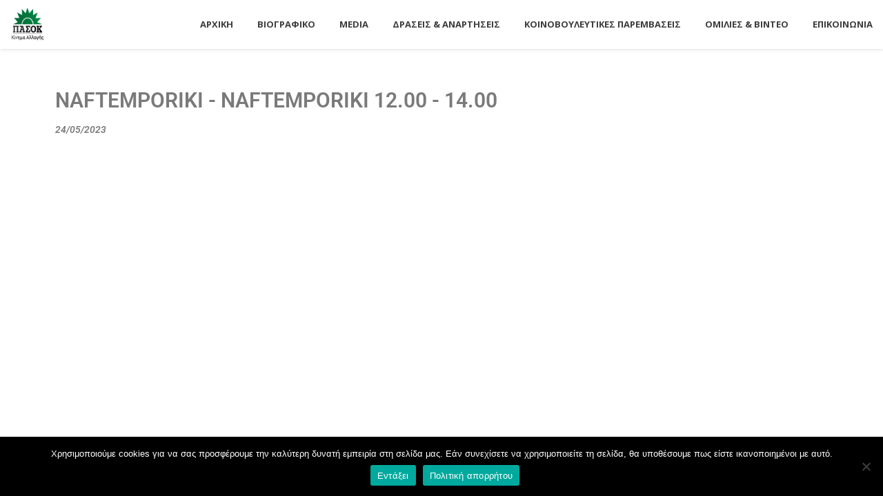

--- FILE ---
content_type: text/html; charset=UTF-8
request_url: https://www.manolischristodoulakis.gr/24/05/2023/naftemporiki-naftemporiki-12-14/
body_size: 15997
content:
<!DOCTYPE html>
<html lang="el" class="no-js">
<head>
	<meta charset="UTF-8">
	<meta name="viewport" content="width=device-width">
	<link rel="profile" href="http://gmpg.org/xfn/11">
	<link rel="pingback" href="https://www.manolischristodoulakis.gr/xmlrpc.php">
<style id="kirki-css-vars">:root{}</style><meta name='robots' content='index, follow, max-image-preview:large, max-snippet:-1, max-video-preview:-1' />
	<style>img:is([sizes="auto" i], [sizes^="auto," i]) { contain-intrinsic-size: 3000px 1500px }</style>
	
	<!-- This site is optimized with the Yoast SEO plugin v26.1 - https://yoast.com/wordpress/plugins/seo/ -->
	<title>NAFTEMPORIKI - NAFTEMPORIKI 12.00 - 14.00 - Μανώλης Χριστοδουλάκης</title>
	<link rel="canonical" href="https://www.manolischristodoulakis.gr/24/05/2023/naftemporiki-naftemporiki-12-14/" />
	<meta property="og:locale" content="el_GR" />
	<meta property="og:type" content="article" />
	<meta property="og:title" content="NAFTEMPORIKI - NAFTEMPORIKI 12.00 - 14.00 - Μανώλης Χριστοδουλάκης" />
	<meta property="og:description" content="NAFTEMPORIKI &#8211; NAFTEMPORIKI 12.00 &#8211; 14.00 24/05/2023" />
	<meta property="og:url" content="https://www.manolischristodoulakis.gr/24/05/2023/naftemporiki-naftemporiki-12-14/" />
	<meta property="og:site_name" content="Μανώλης Χριστοδουλάκης" />
	<meta property="article:publisher" content="https://www.facebook.com/ChristodoulakisM/" />
	<meta property="article:published_time" content="2023-05-24T12:03:25+00:00" />
	<meta property="article:modified_time" content="2023-05-24T12:04:27+00:00" />
	<meta property="og:image" content="https://www.manolischristodoulakis.gr/wp-content/uploads/2020/04/MG_8208-1.jpg" />
	<meta property="og:image:width" content="1400" />
	<meta property="og:image:height" content="933" />
	<meta property="og:image:type" content="image/jpeg" />
	<meta name="author" content="root" />
	<meta name="twitter:card" content="summary_large_image" />
	<meta name="twitter:label1" content="Συντάχθηκε από" />
	<meta name="twitter:data1" content="root" />
	<meta name="twitter:label2" content="Εκτιμώμενος χρόνος ανάγνωσης" />
	<meta name="twitter:data2" content="1 λεπτό" />
	<script type="application/ld+json" class="yoast-schema-graph">{"@context":"https://schema.org","@graph":[{"@type":"Article","@id":"https://www.manolischristodoulakis.gr/24/05/2023/naftemporiki-naftemporiki-12-14/#article","isPartOf":{"@id":"https://www.manolischristodoulakis.gr/24/05/2023/naftemporiki-naftemporiki-12-14/"},"author":{"name":"root","@id":"https://www.manolischristodoulakis.gr/#/schema/person/87b19ca5060e6ef3c4a93eded416acd0"},"headline":"NAFTEMPORIKI &#8211; NAFTEMPORIKI 12.00 &#8211; 14.00","datePublished":"2023-05-24T12:03:25+00:00","dateModified":"2023-05-24T12:04:27+00:00","mainEntityOfPage":{"@id":"https://www.manolischristodoulakis.gr/24/05/2023/naftemporiki-naftemporiki-12-14/"},"wordCount":14,"publisher":{"@id":"https://www.manolischristodoulakis.gr/#organization"},"articleSection":["Τηλεόραση"],"inLanguage":"el"},{"@type":"WebPage","@id":"https://www.manolischristodoulakis.gr/24/05/2023/naftemporiki-naftemporiki-12-14/","url":"https://www.manolischristodoulakis.gr/24/05/2023/naftemporiki-naftemporiki-12-14/","name":"NAFTEMPORIKI - NAFTEMPORIKI 12.00 - 14.00 - Μανώλης Χριστοδουλάκης","isPartOf":{"@id":"https://www.manolischristodoulakis.gr/#website"},"datePublished":"2023-05-24T12:03:25+00:00","dateModified":"2023-05-24T12:04:27+00:00","breadcrumb":{"@id":"https://www.manolischristodoulakis.gr/24/05/2023/naftemporiki-naftemporiki-12-14/#breadcrumb"},"inLanguage":"el","potentialAction":[{"@type":"ReadAction","target":["https://www.manolischristodoulakis.gr/24/05/2023/naftemporiki-naftemporiki-12-14/"]}]},{"@type":"BreadcrumbList","@id":"https://www.manolischristodoulakis.gr/24/05/2023/naftemporiki-naftemporiki-12-14/#breadcrumb","itemListElement":[{"@type":"ListItem","position":1,"name":"Home","item":"https://www.manolischristodoulakis.gr/"},{"@type":"ListItem","position":2,"name":"Δείγμα σελίδας","item":"https://www.manolischristodoulakis.gr/sample-page/"},{"@type":"ListItem","position":3,"name":"NAFTEMPORIKI &#8211; NAFTEMPORIKI 12.00 &#8211; 14.00"}]},{"@type":"WebSite","@id":"https://www.manolischristodoulakis.gr/#website","url":"https://www.manolischristodoulakis.gr/","name":"Μανώλης Χριστοδουλάκης","description":"Υποψήφιος Βουλευτής Ανατολικής Αττικής","publisher":{"@id":"https://www.manolischristodoulakis.gr/#organization"},"potentialAction":[{"@type":"SearchAction","target":{"@type":"EntryPoint","urlTemplate":"https://www.manolischristodoulakis.gr/?s={search_term_string}"},"query-input":{"@type":"PropertyValueSpecification","valueRequired":true,"valueName":"search_term_string"}}],"inLanguage":"el"},{"@type":"Organization","@id":"https://www.manolischristodoulakis.gr/#organization","name":"Μανώλης Χριστοδουλάκης","url":"https://www.manolischristodoulakis.gr/","logo":{"@type":"ImageObject","inLanguage":"el","@id":"https://www.manolischristodoulakis.gr/#/schema/logo/image/","url":"https://www.manolischristodoulakis.gr/wp-content/uploads/2020/04/kinimaallagis-logo-1_compress.svg","contentUrl":"https://www.manolischristodoulakis.gr/wp-content/uploads/2020/04/kinimaallagis-logo-1_compress.svg","width":1,"height":1,"caption":"Μανώλης Χριστοδουλάκης"},"image":{"@id":"https://www.manolischristodoulakis.gr/#/schema/logo/image/"},"sameAs":["https://www.facebook.com/ChristodoulakisM/"]},{"@type":"Person","@id":"https://www.manolischristodoulakis.gr/#/schema/person/87b19ca5060e6ef3c4a93eded416acd0","name":"root","image":{"@type":"ImageObject","inLanguage":"el","@id":"https://www.manolischristodoulakis.gr/#/schema/person/image/","url":"https://secure.gravatar.com/avatar/f2af476532c97ece945b80eabb294ce011463d40068b19378030ed1637ee1090?s=96&d=mm&r=g","contentUrl":"https://secure.gravatar.com/avatar/f2af476532c97ece945b80eabb294ce011463d40068b19378030ed1637ee1090?s=96&d=mm&r=g","caption":"root"},"url":"https://www.manolischristodoulakis.gr/author/root/"}]}</script>
	<!-- / Yoast SEO plugin. -->


<link rel='dns-prefetch' href='//www.googletagmanager.com' />
<link rel='dns-prefetch' href='//fonts.googleapis.com' />
<link rel="alternate" type="application/rss+xml" title="Ροή RSS &raquo; Μανώλης Χριστοδουλάκης" href="https://www.manolischristodoulakis.gr/feed/" />
<link rel="alternate" type="application/rss+xml" title="Ροή Σχολίων &raquo; Μανώλης Χριστοδουλάκης" href="https://www.manolischristodoulakis.gr/comments/feed/" />
<script type="text/javascript">
/* <![CDATA[ */
window._wpemojiSettings = {"baseUrl":"https:\/\/s.w.org\/images\/core\/emoji\/16.0.1\/72x72\/","ext":".png","svgUrl":"https:\/\/s.w.org\/images\/core\/emoji\/16.0.1\/svg\/","svgExt":".svg","source":{"concatemoji":"https:\/\/www.manolischristodoulakis.gr\/wp-includes\/js\/wp-emoji-release.min.js?ver=6.8.3"}};
/*! This file is auto-generated */
!function(s,n){var o,i,e;function c(e){try{var t={supportTests:e,timestamp:(new Date).valueOf()};sessionStorage.setItem(o,JSON.stringify(t))}catch(e){}}function p(e,t,n){e.clearRect(0,0,e.canvas.width,e.canvas.height),e.fillText(t,0,0);var t=new Uint32Array(e.getImageData(0,0,e.canvas.width,e.canvas.height).data),a=(e.clearRect(0,0,e.canvas.width,e.canvas.height),e.fillText(n,0,0),new Uint32Array(e.getImageData(0,0,e.canvas.width,e.canvas.height).data));return t.every(function(e,t){return e===a[t]})}function u(e,t){e.clearRect(0,0,e.canvas.width,e.canvas.height),e.fillText(t,0,0);for(var n=e.getImageData(16,16,1,1),a=0;a<n.data.length;a++)if(0!==n.data[a])return!1;return!0}function f(e,t,n,a){switch(t){case"flag":return n(e,"\ud83c\udff3\ufe0f\u200d\u26a7\ufe0f","\ud83c\udff3\ufe0f\u200b\u26a7\ufe0f")?!1:!n(e,"\ud83c\udde8\ud83c\uddf6","\ud83c\udde8\u200b\ud83c\uddf6")&&!n(e,"\ud83c\udff4\udb40\udc67\udb40\udc62\udb40\udc65\udb40\udc6e\udb40\udc67\udb40\udc7f","\ud83c\udff4\u200b\udb40\udc67\u200b\udb40\udc62\u200b\udb40\udc65\u200b\udb40\udc6e\u200b\udb40\udc67\u200b\udb40\udc7f");case"emoji":return!a(e,"\ud83e\udedf")}return!1}function g(e,t,n,a){var r="undefined"!=typeof WorkerGlobalScope&&self instanceof WorkerGlobalScope?new OffscreenCanvas(300,150):s.createElement("canvas"),o=r.getContext("2d",{willReadFrequently:!0}),i=(o.textBaseline="top",o.font="600 32px Arial",{});return e.forEach(function(e){i[e]=t(o,e,n,a)}),i}function t(e){var t=s.createElement("script");t.src=e,t.defer=!0,s.head.appendChild(t)}"undefined"!=typeof Promise&&(o="wpEmojiSettingsSupports",i=["flag","emoji"],n.supports={everything:!0,everythingExceptFlag:!0},e=new Promise(function(e){s.addEventListener("DOMContentLoaded",e,{once:!0})}),new Promise(function(t){var n=function(){try{var e=JSON.parse(sessionStorage.getItem(o));if("object"==typeof e&&"number"==typeof e.timestamp&&(new Date).valueOf()<e.timestamp+604800&&"object"==typeof e.supportTests)return e.supportTests}catch(e){}return null}();if(!n){if("undefined"!=typeof Worker&&"undefined"!=typeof OffscreenCanvas&&"undefined"!=typeof URL&&URL.createObjectURL&&"undefined"!=typeof Blob)try{var e="postMessage("+g.toString()+"("+[JSON.stringify(i),f.toString(),p.toString(),u.toString()].join(",")+"));",a=new Blob([e],{type:"text/javascript"}),r=new Worker(URL.createObjectURL(a),{name:"wpTestEmojiSupports"});return void(r.onmessage=function(e){c(n=e.data),r.terminate(),t(n)})}catch(e){}c(n=g(i,f,p,u))}t(n)}).then(function(e){for(var t in e)n.supports[t]=e[t],n.supports.everything=n.supports.everything&&n.supports[t],"flag"!==t&&(n.supports.everythingExceptFlag=n.supports.everythingExceptFlag&&n.supports[t]);n.supports.everythingExceptFlag=n.supports.everythingExceptFlag&&!n.supports.flag,n.DOMReady=!1,n.readyCallback=function(){n.DOMReady=!0}}).then(function(){return e}).then(function(){var e;n.supports.everything||(n.readyCallback(),(e=n.source||{}).concatemoji?t(e.concatemoji):e.wpemoji&&e.twemoji&&(t(e.twemoji),t(e.wpemoji)))}))}((window,document),window._wpemojiSettings);
/* ]]> */
</script>
<style id='wp-emoji-styles-inline-css' type='text/css'>

	img.wp-smiley, img.emoji {
		display: inline !important;
		border: none !important;
		box-shadow: none !important;
		height: 1em !important;
		width: 1em !important;
		margin: 0 0.07em !important;
		vertical-align: -0.1em !important;
		background: none !important;
		padding: 0 !important;
	}
</style>
<style id='classic-theme-styles-inline-css' type='text/css'>
/*! This file is auto-generated */
.wp-block-button__link{color:#fff;background-color:#32373c;border-radius:9999px;box-shadow:none;text-decoration:none;padding:calc(.667em + 2px) calc(1.333em + 2px);font-size:1.125em}.wp-block-file__button{background:#32373c;color:#fff;text-decoration:none}
</style>
<style id='global-styles-inline-css' type='text/css'>
:root{--wp--preset--aspect-ratio--square: 1;--wp--preset--aspect-ratio--4-3: 4/3;--wp--preset--aspect-ratio--3-4: 3/4;--wp--preset--aspect-ratio--3-2: 3/2;--wp--preset--aspect-ratio--2-3: 2/3;--wp--preset--aspect-ratio--16-9: 16/9;--wp--preset--aspect-ratio--9-16: 9/16;--wp--preset--color--black: #000000;--wp--preset--color--cyan-bluish-gray: #abb8c3;--wp--preset--color--white: #ffffff;--wp--preset--color--pale-pink: #f78da7;--wp--preset--color--vivid-red: #cf2e2e;--wp--preset--color--luminous-vivid-orange: #ff6900;--wp--preset--color--luminous-vivid-amber: #fcb900;--wp--preset--color--light-green-cyan: #7bdcb5;--wp--preset--color--vivid-green-cyan: #00d084;--wp--preset--color--pale-cyan-blue: #8ed1fc;--wp--preset--color--vivid-cyan-blue: #0693e3;--wp--preset--color--vivid-purple: #9b51e0;--wp--preset--gradient--vivid-cyan-blue-to-vivid-purple: linear-gradient(135deg,rgba(6,147,227,1) 0%,rgb(155,81,224) 100%);--wp--preset--gradient--light-green-cyan-to-vivid-green-cyan: linear-gradient(135deg,rgb(122,220,180) 0%,rgb(0,208,130) 100%);--wp--preset--gradient--luminous-vivid-amber-to-luminous-vivid-orange: linear-gradient(135deg,rgba(252,185,0,1) 0%,rgba(255,105,0,1) 100%);--wp--preset--gradient--luminous-vivid-orange-to-vivid-red: linear-gradient(135deg,rgba(255,105,0,1) 0%,rgb(207,46,46) 100%);--wp--preset--gradient--very-light-gray-to-cyan-bluish-gray: linear-gradient(135deg,rgb(238,238,238) 0%,rgb(169,184,195) 100%);--wp--preset--gradient--cool-to-warm-spectrum: linear-gradient(135deg,rgb(74,234,220) 0%,rgb(151,120,209) 20%,rgb(207,42,186) 40%,rgb(238,44,130) 60%,rgb(251,105,98) 80%,rgb(254,248,76) 100%);--wp--preset--gradient--blush-light-purple: linear-gradient(135deg,rgb(255,206,236) 0%,rgb(152,150,240) 100%);--wp--preset--gradient--blush-bordeaux: linear-gradient(135deg,rgb(254,205,165) 0%,rgb(254,45,45) 50%,rgb(107,0,62) 100%);--wp--preset--gradient--luminous-dusk: linear-gradient(135deg,rgb(255,203,112) 0%,rgb(199,81,192) 50%,rgb(65,88,208) 100%);--wp--preset--gradient--pale-ocean: linear-gradient(135deg,rgb(255,245,203) 0%,rgb(182,227,212) 50%,rgb(51,167,181) 100%);--wp--preset--gradient--electric-grass: linear-gradient(135deg,rgb(202,248,128) 0%,rgb(113,206,126) 100%);--wp--preset--gradient--midnight: linear-gradient(135deg,rgb(2,3,129) 0%,rgb(40,116,252) 100%);--wp--preset--font-size--small: 13px;--wp--preset--font-size--medium: 20px;--wp--preset--font-size--large: 36px;--wp--preset--font-size--x-large: 42px;--wp--preset--spacing--20: 0.44rem;--wp--preset--spacing--30: 0.67rem;--wp--preset--spacing--40: 1rem;--wp--preset--spacing--50: 1.5rem;--wp--preset--spacing--60: 2.25rem;--wp--preset--spacing--70: 3.38rem;--wp--preset--spacing--80: 5.06rem;--wp--preset--shadow--natural: 6px 6px 9px rgba(0, 0, 0, 0.2);--wp--preset--shadow--deep: 12px 12px 50px rgba(0, 0, 0, 0.4);--wp--preset--shadow--sharp: 6px 6px 0px rgba(0, 0, 0, 0.2);--wp--preset--shadow--outlined: 6px 6px 0px -3px rgba(255, 255, 255, 1), 6px 6px rgba(0, 0, 0, 1);--wp--preset--shadow--crisp: 6px 6px 0px rgba(0, 0, 0, 1);}:where(.is-layout-flex){gap: 0.5em;}:where(.is-layout-grid){gap: 0.5em;}body .is-layout-flex{display: flex;}.is-layout-flex{flex-wrap: wrap;align-items: center;}.is-layout-flex > :is(*, div){margin: 0;}body .is-layout-grid{display: grid;}.is-layout-grid > :is(*, div){margin: 0;}:where(.wp-block-columns.is-layout-flex){gap: 2em;}:where(.wp-block-columns.is-layout-grid){gap: 2em;}:where(.wp-block-post-template.is-layout-flex){gap: 1.25em;}:where(.wp-block-post-template.is-layout-grid){gap: 1.25em;}.has-black-color{color: var(--wp--preset--color--black) !important;}.has-cyan-bluish-gray-color{color: var(--wp--preset--color--cyan-bluish-gray) !important;}.has-white-color{color: var(--wp--preset--color--white) !important;}.has-pale-pink-color{color: var(--wp--preset--color--pale-pink) !important;}.has-vivid-red-color{color: var(--wp--preset--color--vivid-red) !important;}.has-luminous-vivid-orange-color{color: var(--wp--preset--color--luminous-vivid-orange) !important;}.has-luminous-vivid-amber-color{color: var(--wp--preset--color--luminous-vivid-amber) !important;}.has-light-green-cyan-color{color: var(--wp--preset--color--light-green-cyan) !important;}.has-vivid-green-cyan-color{color: var(--wp--preset--color--vivid-green-cyan) !important;}.has-pale-cyan-blue-color{color: var(--wp--preset--color--pale-cyan-blue) !important;}.has-vivid-cyan-blue-color{color: var(--wp--preset--color--vivid-cyan-blue) !important;}.has-vivid-purple-color{color: var(--wp--preset--color--vivid-purple) !important;}.has-black-background-color{background-color: var(--wp--preset--color--black) !important;}.has-cyan-bluish-gray-background-color{background-color: var(--wp--preset--color--cyan-bluish-gray) !important;}.has-white-background-color{background-color: var(--wp--preset--color--white) !important;}.has-pale-pink-background-color{background-color: var(--wp--preset--color--pale-pink) !important;}.has-vivid-red-background-color{background-color: var(--wp--preset--color--vivid-red) !important;}.has-luminous-vivid-orange-background-color{background-color: var(--wp--preset--color--luminous-vivid-orange) !important;}.has-luminous-vivid-amber-background-color{background-color: var(--wp--preset--color--luminous-vivid-amber) !important;}.has-light-green-cyan-background-color{background-color: var(--wp--preset--color--light-green-cyan) !important;}.has-vivid-green-cyan-background-color{background-color: var(--wp--preset--color--vivid-green-cyan) !important;}.has-pale-cyan-blue-background-color{background-color: var(--wp--preset--color--pale-cyan-blue) !important;}.has-vivid-cyan-blue-background-color{background-color: var(--wp--preset--color--vivid-cyan-blue) !important;}.has-vivid-purple-background-color{background-color: var(--wp--preset--color--vivid-purple) !important;}.has-black-border-color{border-color: var(--wp--preset--color--black) !important;}.has-cyan-bluish-gray-border-color{border-color: var(--wp--preset--color--cyan-bluish-gray) !important;}.has-white-border-color{border-color: var(--wp--preset--color--white) !important;}.has-pale-pink-border-color{border-color: var(--wp--preset--color--pale-pink) !important;}.has-vivid-red-border-color{border-color: var(--wp--preset--color--vivid-red) !important;}.has-luminous-vivid-orange-border-color{border-color: var(--wp--preset--color--luminous-vivid-orange) !important;}.has-luminous-vivid-amber-border-color{border-color: var(--wp--preset--color--luminous-vivid-amber) !important;}.has-light-green-cyan-border-color{border-color: var(--wp--preset--color--light-green-cyan) !important;}.has-vivid-green-cyan-border-color{border-color: var(--wp--preset--color--vivid-green-cyan) !important;}.has-pale-cyan-blue-border-color{border-color: var(--wp--preset--color--pale-cyan-blue) !important;}.has-vivid-cyan-blue-border-color{border-color: var(--wp--preset--color--vivid-cyan-blue) !important;}.has-vivid-purple-border-color{border-color: var(--wp--preset--color--vivid-purple) !important;}.has-vivid-cyan-blue-to-vivid-purple-gradient-background{background: var(--wp--preset--gradient--vivid-cyan-blue-to-vivid-purple) !important;}.has-light-green-cyan-to-vivid-green-cyan-gradient-background{background: var(--wp--preset--gradient--light-green-cyan-to-vivid-green-cyan) !important;}.has-luminous-vivid-amber-to-luminous-vivid-orange-gradient-background{background: var(--wp--preset--gradient--luminous-vivid-amber-to-luminous-vivid-orange) !important;}.has-luminous-vivid-orange-to-vivid-red-gradient-background{background: var(--wp--preset--gradient--luminous-vivid-orange-to-vivid-red) !important;}.has-very-light-gray-to-cyan-bluish-gray-gradient-background{background: var(--wp--preset--gradient--very-light-gray-to-cyan-bluish-gray) !important;}.has-cool-to-warm-spectrum-gradient-background{background: var(--wp--preset--gradient--cool-to-warm-spectrum) !important;}.has-blush-light-purple-gradient-background{background: var(--wp--preset--gradient--blush-light-purple) !important;}.has-blush-bordeaux-gradient-background{background: var(--wp--preset--gradient--blush-bordeaux) !important;}.has-luminous-dusk-gradient-background{background: var(--wp--preset--gradient--luminous-dusk) !important;}.has-pale-ocean-gradient-background{background: var(--wp--preset--gradient--pale-ocean) !important;}.has-electric-grass-gradient-background{background: var(--wp--preset--gradient--electric-grass) !important;}.has-midnight-gradient-background{background: var(--wp--preset--gradient--midnight) !important;}.has-small-font-size{font-size: var(--wp--preset--font-size--small) !important;}.has-medium-font-size{font-size: var(--wp--preset--font-size--medium) !important;}.has-large-font-size{font-size: var(--wp--preset--font-size--large) !important;}.has-x-large-font-size{font-size: var(--wp--preset--font-size--x-large) !important;}
:where(.wp-block-post-template.is-layout-flex){gap: 1.25em;}:where(.wp-block-post-template.is-layout-grid){gap: 1.25em;}
:where(.wp-block-columns.is-layout-flex){gap: 2em;}:where(.wp-block-columns.is-layout-grid){gap: 2em;}
:root :where(.wp-block-pullquote){font-size: 1.5em;line-height: 1.6;}
</style>
<link rel='stylesheet' id='contact-form-7-css' href='https://www.manolischristodoulakis.gr/wp-content/plugins/contact-form-7/includes/css/styles.css?ver=6.1.2' type='text/css' media='all' />
<link rel='stylesheet' id='cookie-notice-front-css' href='https://www.manolischristodoulakis.gr/wp-content/plugins/cookie-notice/css/front.min.css?ver=2.5.7' type='text/css' media='all' />
<link rel='stylesheet' id='onetone-companion-front-css' href='https://www.manolischristodoulakis.gr/wp-content/plugins/onetone-companion/assets/css/front.css?ver=1.1.1' type='text/css' media='' />
<link rel='stylesheet' id='rt-fontawsome-css' href='https://www.manolischristodoulakis.gr/wp-content/plugins/the-post-grid/assets/vendor/font-awesome/css/font-awesome.min.css?ver=7.8.5' type='text/css' media='all' />
<link rel='stylesheet' id='rt-tpg-css' href='https://www.manolischristodoulakis.gr/wp-content/plugins/the-post-grid/assets/css/thepostgrid.min.css?ver=7.8.5' type='text/css' media='all' />
<link rel='stylesheet' id='onetone-google-fonts-css' href='//fonts.googleapis.com/css?family=Open+Sans%3A300%2C400%2C700%7CYanone+Kaffeesatz&#038;ver=6.8.3' type='text/css' media='' />
<link rel='stylesheet' id='font-awesome-css' href='https://www.manolischristodoulakis.gr/wp-content/plugins/elementor/assets/lib/font-awesome/css/font-awesome.min.css?ver=4.7.0' type='text/css' media='all' />
<link rel='stylesheet' id='bootstrap-css' href='https://www.manolischristodoulakis.gr/wp-content/themes/onetone/plugins/bootstrap/css/bootstrap.min.css?ver=3.3.4' type='text/css' media='' />
<link rel='stylesheet' id='owl-carousel-css' href='https://www.manolischristodoulakis.gr/wp-content/themes/onetone/plugins/owl-carousel/assets/owl.carousel.css?ver=2.2.0' type='text/css' media='' />
<link rel='stylesheet' id='magnific-popup-css' href='https://www.manolischristodoulakis.gr/wp-content/themes/onetone/plugins/magnific-popup/magnific-popup.css?ver=3.1.5' type='text/css' media='' />
<link rel='stylesheet' id='onetone-shortcodes-css' href='https://www.manolischristodoulakis.gr/wp-content/themes/onetone/css/shortcode.css?ver=3.0.6' type='text/css' media='' />
<link rel='stylesheet' id='onetone-animate-css' href='https://www.manolischristodoulakis.gr/wp-content/themes/onetone/css/animate.css?ver=3.5.1' type='text/css' media='' />
<link rel='stylesheet' id='onetone-main-css' href='https://www.manolischristodoulakis.gr/wp-content/themes/onetone/style.css?ver=3.0.6' type='text/css' media='all' />
<style id='onetone-main-inline-css' type='text/css'>
header .site-name,header .site-description,header .site-tagline{display:none;}.entry-content a,.home-section-content a{color:#35676e ;}.fxd-header {background-color: rgba(255,255,255,0.7);}.fxd-header{background-color: rgba(255,255,255,0.7);}.fxd-header .site-nav > ul > li > a {font-size:13px;}img.site-logo{ margin-right:10px;}img.site-logo{ margin-top:10px;}img.site-logo{ margin-bottom:10px;}.top-bar{background-color:#eee;}.top-bar-info{color:#555;}.top-bar ul li a{color:#555;}header .main-header{background-attachment: fixed;background-position:top center;background-repeat: no-repeat;}.site-nav > ul > li > a{padding-top:0px}.site-nav > ul > li > a{padding-bottom:0px}.page-title-bar{padding-top:40px;padding-bottom:40px;}@media (max-width: 719px) {.page-title-bar{padding-top:10px;padding-bottom:10px;}}.col-main {background-color:#ffffff;}.col-aside-left,.col-aside-right {background-color:#ffffff;}footer .footer-widget-area{background-color:#555555;}footer .footer-info-area{background-color:#000000}footer input,footer textarea{color:#666666;}footer input,footer textarea{border-color:#666666;}.post-inner,.page-inner{padding-top:55px;}.post-inner,.page-inner{padding-bottom:40px;}.col-lg-1, .col-lg-10, .col-lg-11, .col-lg-12, .col-lg-2, .col-lg-3, .col-lg-4, .col-lg-5, .col-lg-6, .col-lg-7, .col-lg-8, .col-lg-9, .col-md-1, .col-md-10, .col-md-11, .col-md-12, .col-md-2, .col-md-3, .col-md-4, .col-md-5, .col-md-6, .col-md-7, .col-md-8, .col-md-9, .col-sm-1, .col-sm-10, .col-sm-11, .col-sm-12, .col-sm-2, .col-sm-3, .col-sm-4, .col-sm-5, .col-sm-6, .col-sm-7, .col-sm-8, .col-sm-9, .col-xs-1, .col-xs-10, .col-xs-11, .col-xs-12, .col-xs-2, .col-xs-3, .col-xs-4, .col-xs-5, .col-xs-6, .col-xs-7, .col-xs-8, .col-xs-9{margin-top:0px;}.col-lg-1, .col-lg-10, .col-lg-11, .col-lg-12, .col-lg-2, .col-lg-3, .col-lg-4, .col-lg-5, .col-lg-6, .col-lg-7, .col-lg-8, .col-lg-9, .col-md-1, .col-md-10, .col-md-11, .col-md-12, .col-md-2, .col-md-3, .col-md-4, .col-md-5, .col-md-6, .col-md-7, .col-md-8, .col-md-9, .col-sm-1, .col-sm-10, .col-sm-11, .col-sm-12, .col-sm-2, .col-sm-3, .col-sm-4, .col-sm-5, .col-sm-6, .col-sm-7, .col-sm-8, .col-sm-9, .col-xs-1, .col-xs-10, .col-xs-11, .col-xs-12, .col-xs-2, .col-xs-3, .col-xs-4, .col-xs-5, .col-xs-6, .col-xs-7, .col-xs-8, .col-xs-9{margin-bottom:20px;}.fxd-header .site-tagline,.fxd-header .site-name{color:#333333;}header.overlay .main-header .site-tagline,header.overlay .main-header .site-name{color:#ffffff;}.page-title h1{color:#555555;}h1{color:#555555;}h2{color:#555555;}h3{color:#555555;}h4{color:#555555;}h5{color:#555555;}h6{color:#555555;}.entry-content,.entry-content p{color:#333333;}.breadcrumb-nav span,.breadcrumb-nav a{color:#555555;}.col-aside-left .widget-title,.col-aside-right .widget-title{color:#333333;}.footer-widget-area .widget-title{color:#ffffff;}footer,footer p,footer span,footer div{color:#ffffff;}footer a{color:#a0a0a0;}#menu-main > li > a {color:#3d3d3d;}header.overlay .main-header #menu-main > li > a {color:#ffffff;}#menu-main > li > a:hover,#menu-main > li.current > a{color:#3d3d3d;}.main-header .sub-menu{background-color:#ffffff;}.fxd-header .sub-menu{background-color:#ffffff;}#menu-main  li li a{color:#3d3d3d;}#menu-main  li li a:hover{color:#222222;}.site-nav  ul li li a{border-color:#000000 !important;}@media screen and (min-width: 920px) {.onetone-dots li a {border: 2px solid #37cadd;}		.onetone-dots li.active a,.onetone-dots li.current a,.onetone-dots li a:hover {background-color: #37cadd;}}@media screen and (max-width: 920px) {.site-nav ul{ background-color:#ffffff;}#menu-main  li a,header.overlay .main-header #menu-main > li > a {color:#3d3d3d;}.site-nav  ul li a{border-color:#000000 !important;}}.footer-widget-area{ padding-top:60px; padding-bottom:40px;  }.footer-info-area{ padding-top:10px; padding-bottom:10px; }header .main-header{background-color:#ffffff;background-image:url();background-repeat:;background-position:top-left;background-size:;background-attachment:;}.page-title-bar{background-color:;background-image:url();background-repeat:;background-position:top-left;background-size:;background-attachment:;}.page-title-bar-retina{background-color:;background-image:url();background-repeat:;background-position:top-left;background-size:;background-attachment:;}body,button,input,select,textarea{font-family:Open Sans, sans-serif;variant:;}#menu-main li a span{}h1,h2,h3,h4,h5,h6{font-family:Open Sans, sans-serif;}footer h1,footer h2,footer h3,footer h4,footer h5,footer h6{font-family:Open Sans, sans-serif;}a.btn-normal{font-family:Open Sans, sans-serif;}.footer-widget-area{background-color:;background-image:url();background-repeat:;background-position:;background-size:;background-attachment:;}body{margin:0px;}.text-primary { color: #01976f; } .text-muted { color: #777; } .text-light { color: #fff; } a { color: #01976f;}a:active,a:hover,.onetone a:active, .onetone a:hover { color: #01976f; } h1 strong, h2 strong, h3 strong, h4 strong, h5 strong, h6 strong { color: #01976f; } mark, ins { background: #01976f;}::selection {background: #01976f;}::-moz-selection {background: #01976f;}.site-nav > ul > li.current > a {color: #01976f;}@media screen and (min-width: 920px) {.site-nav > ul > li:hover > a {color: #01976f;}.overlay .main-header .site-nav > ul > li:hover > a {border-color: #fff;}.side-header .site-nav > ul > li:hover > a {border-right-color: #01976f;}.side-header-right .site-nav > ul > li:hover > a {border-left-color: #01976f;}}.blog-list-wrap .entry-header:after {background-color: #01976f;}.entry-meta a:hover,.entry-footer a:hover {color: #01976f;}.entry-footer li a:hover {border-color: #01976f;}.post-attributes h3:after {background-color: #01976f;}.post-pagination li a:hover {border-color: #01976f;color: #01976f;}.form-control:focus,select:focus,input:focus,textarea:focus,input[type="text"]:focus,input[type="password"]:focus,input[type="subject"]:focus,input[type="datetime"]:focus,input[type="datetime-local"]:focus,input[type="date"]:focus,input[type="month"]:focus,input[type="time"]:focus,input[type="week"]:focus,input[type="number"]:focus,input[type="email"]:focus,input[type="url"]:focus,		input[type="search"]:focus,input[type="tel"]:focus,input[type="color"]:focus,.uneditable-input:focus {border-color: inherit;}a .entry-title:hover {color: #01976f;}.widget-title:after {background-color: #01976f;}.widget_nav_menu li.current-menu-item a {border-right-color: #01976f;}.breadcrumb-nav a:hover {color: #01976f;}.entry-meta a:hover {color: #01976f;}.widget-box a:hover {color: #01976f;}.post-attributes a:hover {color: #01976f;}.post-pagination a:hover,.post-list-pagination a:hover {color: #01976f;}/*Onetone Shortcode*/.portfolio-box:hover .portfolio-box-title {background-color: #01976f;}/*Shortcode*/.onetone .text-primary {color: #01976f;}.onetone .magee-dropcap {color: #01976f;}.onetone .dropcap-boxed {background-color: #01976f;color: #fff;}.onetone .magee-highlight {background-color: #01976f;}.onetone .comment-reply-link {color: #01976f;}.onetone .btn-normal,.onetone a.btn-normal,.onetone .magee-btn-normal,.onetone a.magee-btn-normal,.onetone .mpl-btn-normal {background-color: #01976f;color: #fff;}.onetone .btn-normal:hover,.onetone .magee-btn-normal:hover,.onetone .btn-normal:active,.onetone .magee-btn-normal:active,.onetone .comment-reply-link:active,.onetone .btn-normal:focus,.onetone .magee-btn-normal:focus,.onetone .comment-reply-link:focus,.onetone .onetone .mpl-btn-normal:focus,.onetone .onetone .mpl-btn-normal:hover,.onetone .mpl-btn-normal:active {background-color: rgba(1,151,111,.6) !important;color: #fff !important;}.onetone .magee-btn-normal.btn-line {background-color: transparent;color: #01976f;border-color: #01976f;}.onetone .magee-btn-normal.btn-line:hover,.onetone .magee-btn-normal.btn-line:active,.onetone .magee-btn-normal.btn-line:focus {background-color: rgba(255,255,255,.1);}.onetone .magee-btn-normal.btn-3d {box-shadow: 0 3px 0 0 rgba(1,151,111,.8);}.onetone .icon-box.primary {color: #01976f;}.onetone .portfolio-list-filter li a:hover,.onetone .portfolio-list-filter li.active a,.onetone .portfolio-list-filter li span.active a {background-color: #01976f;color: #fff;}.onetone .magee-tab-box.tab-line ul > li.active > a {border-bottom-color: #01976f;}.onetone .panel-primary {border-color: #01976f;}.onetone .panel-primary .panel-heading {background-color: #01976f;border-color: #01976f;}.onetone .mpl-pricing-table.style1 .mpl-pricing-box.mpl-featured .mpl-pricing-title,.onetone .mpl-pricing-table.style1 .mpl-pricing-box.mpl-featured .mpl-pricing-box.mpl-featured .mpl-pricing-tag {color: #01976f;}.onetone .pricing-top-icon,.onetone .mpl-pricing-table.style2 .mpl-pricing-top-icon {color: #01976f;}.onetone .magee-pricing-box.featured .panel-heading,.onetone .mpl-pricing-table.style2 .mpl-pricing-box.mpl-featured .mpl-pricing-title {background-color: #01976f;}.onetone .pricing-tag .currency,.onetone .mpl-pricing-table.style2 .mpl-pricing-tag .currency {color: #01976f;}.onetone .pricing-tag .price,.onetone .mpl-pricing-table.style2 .mpl-pricing-tag .price {color: #01976f;}.onetone .pricing-box-flat.featured {background-color: #01976f;color: #fff;}.onetone .person-vcard .person-title:after {background-color: #01976f;}.onetone .person-social li a:hover {color: #01976f;}.onetone .person-social.boxed li a:hover {color: #fff;background-color: #01976f;}.onetone .magee-progress-box .progress-bar {background-color: #01976f;}.onetone .counter-top-icon {color: #01976f;}.onetone .counter:after {background-color: #01976f;}.onetone .timeline-year {background-color: #01976f;}.onetone .timeline-year:after {border-top-color: #01976f;}@media (min-width: 992px) {.onetone .magee-timeline:before {background-color: #01976f;}.onetone .magee-timeline > ul > li:before {background-color: #01976f;}.onetone .magee-timeline > ul > li:last-child:before {background-image: -moz-linear-gradient(left, #01976f 0%, #01976f 70%, #fff 100%); background-image: -webkit-gradient(linear, left top, right top, from(#01976f), color-stop(0.7, #01976f), to(#fff)); background-image: -webkit-linear-gradient(left, #01976f 0%, #01976f 70%, #fff 100%); background-image: -o-linear-gradient(left, #01976f 0%, #01976f 70%, #fff 100%);}}.onetone .icon-list-primary li i{color: #01976f;}.onetone .icon-list-primary.icon-list-circle li i {background-color: #01976f;color: #fff;}.onetone .divider-border .divider-inner.primary {border-color: #01976f;}.onetone .img-box .img-overlay.primary {background-color: rgba(1,151,111,.7);}.img-box .img-overlay-icons i,.onetone .img-box .img-overlay-icons i {background-color: #01976f;}.onetone .portfolio-img-box {background-color: #01976f;}.onetone .tooltip-text {color: #01976f;}.onetone .star-rating span:before {color: #01976f;}.onetone .woocommerce p.stars a:before {color: #01976f;}@media screen and (min-width: 920px) {.site-nav.style1 > ul > li.current > a > span,.site-nav.style1 > ul > li > a:hover > span {background-color: #01976f;}.site-nav.style2 > ul > li.current > a > span,.site-nav.style2 > ul > li > a:hover > span {border-color: #01976f;}.site-nav.style3 > ul > li.current > a > span,.site-nav.style3 > ul > li > a:hover > span {border-bottom-color: #01976f;}}/*Woocommerce*/.star-rating span:before {color: #01976f;}.woocommerce p.stars a:before {color: #01976f;}.woocommerce span.onsale {background-color: #01976f;}.woocommerce span.onsale:before {border-top-color: #01976f;border-bottom-color: #01976f;}.woocommerce div.product p.price,.woocommerce div.product span.price,.woocommerce ul.products li.product .price {color: #01976f;}.woocommerce #respond input#submit,.woocommerce a.button,.woocommerce button.button,.woocommerce input.button,.woocommerce #respond input#submit.alt,.woocommerce a.button.alt,.woocommerce button.button.alt,.woocommerce input.button.alt {background-color: #01976f;}.woocommerce #respond input#submit:hover,.woocommerce a.button:hover,.woocommerce button.button:hover,.woocommerce input.button:hover,.woocommerce #respond input#submit.alt:hover,.woocommerce a.button.alt:hover,.woocommerce button.button.alt:hover,.woocommerce input.button.alt:hover {background-color:  rgba(1,151,111,.7);}p.woocommerce.product ins,.woocommerce p.product ins,p.woocommerce.product .amount,.woocommerce p.product .amount,.woocommerce .product_list_widget ins,.woocommerce .product_list_widget .amount,.woocommerce .product-price ins,.woocommerce .product-price .amount,.product-price .amount,.product-price ins {color: #01976f;}.woocommerce .widget_price_filter .ui-slider .ui-slider-range {background-color: #01976f;}.woocommerce .widget_price_filter .ui-slider .ui-slider-handle {background-color: #01976f;}.woocommerce.style2 .widget_price_filter .ui-slider .ui-slider-range {background-color: #222;}.woocommerce.style2 .widget_price_filter .ui-slider .ui-slider-handle {background-color: #222;}.woocommerce p.stars a:before {color: #01976f;}.onetone .mpl-portfolio-list-filter li.active a,.onetone .mpl-portfolio-list-filter li a:hover {color: #01976f;}@media (max-width: 719px) {.breadcrumb-nav{display:none !important;}}
</style>
<link rel='stylesheet' id='onetone-onetone-css' href='https://www.manolischristodoulakis.gr/wp-content/themes/onetone/css/onetone.css?ver=3.0.6' type='text/css' media='' />
<link rel='stylesheet' id='onetone-ms-css' href='https://www.manolischristodoulakis.gr/wp-content/themes/onetone/css/onetone-ms.css?ver=3.0.6' type='text/css' media='' />
<link rel='stylesheet' id='onetone-home-css' href='https://www.manolischristodoulakis.gr/wp-content/themes/onetone/css/home.css?ver=3.0.6' type='text/css' media='' />
<link rel='stylesheet' id='jquery-mb-ytplayer-css' href='https://www.manolischristodoulakis.gr/wp-content/themes/onetone/plugins/YTPlayer/css/jquery.mb.YTPlayer.min.css?ver=6.8.3' type='text/css' media='1' />
<link rel='stylesheet' id='elementor-icons-css' href='https://www.manolischristodoulakis.gr/wp-content/plugins/elementor/assets/lib/eicons/css/elementor-icons.min.css?ver=5.44.0' type='text/css' media='all' />
<link rel='stylesheet' id='elementor-frontend-css' href='https://www.manolischristodoulakis.gr/wp-content/plugins/elementor/assets/css/frontend.min.css?ver=3.32.4' type='text/css' media='all' />
<link rel='stylesheet' id='elementor-post-3458-css' href='https://www.manolischristodoulakis.gr/wp-content/uploads/elementor/css/post-3458.css?ver=1759912806' type='text/css' media='all' />
<link rel='stylesheet' id='widget-video-css' href='https://www.manolischristodoulakis.gr/wp-content/plugins/elementor/assets/css/widget-video.min.css?ver=3.32.4' type='text/css' media='all' />
<link rel='stylesheet' id='widget-spacer-css' href='https://www.manolischristodoulakis.gr/wp-content/plugins/elementor/assets/css/widget-spacer.min.css?ver=3.32.4' type='text/css' media='all' />
<link rel='stylesheet' id='widget-heading-css' href='https://www.manolischristodoulakis.gr/wp-content/plugins/elementor/assets/css/widget-heading.min.css?ver=3.32.4' type='text/css' media='all' />
<link rel='stylesheet' id='elementor-post-12361-css' href='https://www.manolischristodoulakis.gr/wp-content/uploads/elementor/css/post-12361.css?ver=1760035620' type='text/css' media='all' />
<link rel='stylesheet' id='kirki-styles-onetone-css' href='https://www.manolischristodoulakis.gr/wp-content/themes/onetone/lib/kirki/assets/css/kirki-styles.css?ver=6.8.3' type='text/css' media='all' />
<style id='kirki-styles-onetone-inline-css' type='text/css'>
.page-title-bar{background-position:left top;}.page-title-bar-retina{background-position:left top;}header .main-header{background:#ffffff;background-color:#ffffff;background-position:left top;}body{font-family:Open Sans, sans-serif;}#menu-main li a span{font-family:Open Sans, sans-serif;}h1,h2,h3,h4,h5,h6{font-family:Open Sans, sans-serif;}footer h1,footer h2,footer h3,footer h4,footer h5,footer h6{font-family:Open Sans, sans-serif;}a.btn-normal{font-family:Open Sans, sans-serif;}
</style>
<link rel='stylesheet' id='elementor-gf-local-roboto-css' href='https://www.manolischristodoulakis.gr/wp-content/uploads/elementor/google-fonts/css/roboto.css?ver=1745775193' type='text/css' media='all' />
<link rel='stylesheet' id='elementor-gf-local-robotoslab-css' href='https://www.manolischristodoulakis.gr/wp-content/uploads/elementor/google-fonts/css/robotoslab.css?ver=1745775196' type='text/css' media='all' />
<script type="text/javascript" src="https://www.manolischristodoulakis.gr/wp-includes/js/jquery/jquery.min.js?ver=3.7.1" id="jquery-core-js"></script>
<script type="text/javascript" src="https://www.manolischristodoulakis.gr/wp-includes/js/jquery/jquery-migrate.min.js?ver=3.4.1" id="jquery-migrate-js"></script>

<!-- Google tag (gtag.js) snippet added by Site Kit -->
<!-- Google Analytics snippet added by Site Kit -->
<script type="text/javascript" src="https://www.googletagmanager.com/gtag/js?id=G-419DW6F4WC" id="google_gtagjs-js" async></script>
<script type="text/javascript" id="google_gtagjs-js-after">
/* <![CDATA[ */
window.dataLayer = window.dataLayer || [];function gtag(){dataLayer.push(arguments);}
gtag("set","linker",{"domains":["www.manolischristodoulakis.gr"]});
gtag("js", new Date());
gtag("set", "developer_id.dZTNiMT", true);
gtag("config", "G-419DW6F4WC");
/* ]]> */
</script>
<link rel="https://api.w.org/" href="https://www.manolischristodoulakis.gr/wp-json/" /><link rel="alternate" title="JSON" type="application/json" href="https://www.manolischristodoulakis.gr/wp-json/wp/v2/posts/12361" /><link rel="EditURI" type="application/rsd+xml" title="RSD" href="https://www.manolischristodoulakis.gr/xmlrpc.php?rsd" />
<meta name="generator" content="WordPress 6.8.3" />
<link rel='shortlink' href='https://www.manolischristodoulakis.gr/?p=12361' />
<link rel="alternate" title="oEmbed (JSON)" type="application/json+oembed" href="https://www.manolischristodoulakis.gr/wp-json/oembed/1.0/embed?url=https%3A%2F%2Fwww.manolischristodoulakis.gr%2F24%2F05%2F2023%2Fnaftemporiki-naftemporiki-12-14%2F" />
<link rel="alternate" title="oEmbed (XML)" type="text/xml+oembed" href="https://www.manolischristodoulakis.gr/wp-json/oembed/1.0/embed?url=https%3A%2F%2Fwww.manolischristodoulakis.gr%2F24%2F05%2F2023%2Fnaftemporiki-naftemporiki-12-14%2F&#038;format=xml" />
<meta name="generator" content="Site Kit by Google 1.163.0" />        <style>
            :root {
                --tpg-primary-color: #0d6efd;
                --tpg-secondary-color: #0654c4;
                --tpg-primary-light: #c4d0ff
            }

                    </style>
		<meta name="generator" content="Elementor 3.32.4; features: additional_custom_breakpoints; settings: css_print_method-external, google_font-enabled, font_display-auto">
<style type="text/css">.recentcomments a{display:inline !important;padding:0 !important;margin:0 !important;}</style>			<style>
				.e-con.e-parent:nth-of-type(n+4):not(.e-lazyloaded):not(.e-no-lazyload),
				.e-con.e-parent:nth-of-type(n+4):not(.e-lazyloaded):not(.e-no-lazyload) * {
					background-image: none !important;
				}
				@media screen and (max-height: 1024px) {
					.e-con.e-parent:nth-of-type(n+3):not(.e-lazyloaded):not(.e-no-lazyload),
					.e-con.e-parent:nth-of-type(n+3):not(.e-lazyloaded):not(.e-no-lazyload) * {
						background-image: none !important;
					}
				}
				@media screen and (max-height: 640px) {
					.e-con.e-parent:nth-of-type(n+2):not(.e-lazyloaded):not(.e-no-lazyload),
					.e-con.e-parent:nth-of-type(n+2):not(.e-lazyloaded):not(.e-no-lazyload) * {
						background-image: none !important;
					}
				}
			</style>
			<meta name="facebook-domain-verification" content="tuthe94k7opnsm6aodmy9y5svnccyr" /><!-- Meta Pixel Code -->
<script>
!function(f,b,e,v,n,t,s)
{if(f.fbq)return;n=f.fbq=function(){n.callMethod?
n.callMethod.apply(n,arguments):n.queue.push(arguments)};
if(!f._fbq)f._fbq=n;n.push=n;n.loaded=!0;n.version='2.0';
n.queue=[];t=b.createElement(e);t.async=!0;
t.src=v;s=b.getElementsByTagName(e)[0];
s.parentNode.insertBefore(t,s)}(window, document,'script',
'https://connect.facebook.net/en_US/fbevents.js');
fbq('init', '621044456513758');
fbq('track', 'PageView');
</script>
<noscript><img height="1" width="1" style="display:none"
src="https://www.facebook.com/tr?id=621044456513758&ev=PageView&noscript=1"
/></noscript>
<!-- End Meta Pixel Code -->
<link rel="icon" href="https://www.manolischristodoulakis.gr/wp-content/uploads/2023/01/cropped-logo-pasok-kinal-03-1536x1536-2-32x32.png" sizes="32x32" />
<link rel="icon" href="https://www.manolischristodoulakis.gr/wp-content/uploads/2023/01/cropped-logo-pasok-kinal-03-1536x1536-2-192x192.png" sizes="192x192" />
<link rel="apple-touch-icon" href="https://www.manolischristodoulakis.gr/wp-content/uploads/2023/01/cropped-logo-pasok-kinal-03-1536x1536-2-180x180.png" />
<meta name="msapplication-TileImage" content="https://www.manolischristodoulakis.gr/wp-content/uploads/2023/01/cropped-logo-pasok-kinal-03-1536x1536-2-270x270.png" />
	<!-- Global site tag (gtag.js) - Google Analytics -->
<script async src="https://www.googletagmanager.com/gtag/js?id=UA-164975598-1"></script>
<script>
  window.dataLayer = window.dataLayer || [];
  function gtag(){dataLayer.push(arguments);}
  gtag('js', new Date());

  gtag('config', 'UA-164975598-1');
gtag('set', {'user_id': 'UA-164975598-1'}); 
ga('set', 'userId', 'UA-164975598-1')
</script>
</head>
<body class="wp-singular post-template post-template-elementor_header_footer single single-post postid-12361 single-format-standard wp-theme-onetone page blog onetone cookies-not-set rttpg rttpg-7.8.5 radius-frontend rttpg-body-wrap rttpg-flaticon elementor-default elementor-template-full-width elementor-kit-3458 elementor-page elementor-page-12361">
	<div class="wrapper">
		<div class="top-wrap">
                    <!--Header-->
            <header class="header-wrap logo-left " role="banner">
                             
                <div class="main-header ">
                    <div class="container-fluid">
                        <div class="logo-box">
                                                
                            <a href="https://www.manolischristodoulakis.gr/">
                            <img class="site-logo normal_logo" alt="Μανώλης Χριστοδουλάκης" src="https://www.manolischristodoulakis.gr/wp-content/uploads/2023/01/cropped-logo-pasok-kinal-03-1536x1536-2.png" />
                            </a>
                                                   </div>	
                        <button class="site-nav-toggle">
                            <span class="sr-only">Toggle navigation</span>
                            <i class="fa fa-bars fa-2x"></i>
                        </button>
                        <nav class="site-nav style3" role="navigation">

                            <ul id="menu-main" class="main-nav"><li id="menu-item-5" class="menu-item menu-item-type-custom menu-item-object-custom menu-item-5"><a href="https://manolischristodoulakis.gr/" data-ps2id-api="true"><span>ΑΡΧΙΚΗ</span></a></li>
<li id="menu-item-2900" class="menu-item menu-item-type-post_type menu-item-object-page menu-item-2900"><a href="https://www.manolischristodoulakis.gr/bio/" data-ps2id-api="true"><span>ΒΙΟΓΡΑΦΙΚΟ</span></a></li>
<li id="menu-item-2957" class="menu-item menu-item-type-post_type menu-item-object-page menu-item-has-children menu-item-2957"><a href="https://www.manolischristodoulakis.gr/media/" data-ps2id-api="true"><span>Media</span></a>
<ul class="sub-menu">
	<li id="menu-item-3403" class="menu-item menu-item-type-post_type menu-item-object-page menu-item-3403"><a href="https://www.manolischristodoulakis.gr/cat-tileorasi/" data-ps2id-api="true"><span>Τηλεόραση</span></a></li>
	<li id="menu-item-2986" class="menu-item menu-item-type-taxonomy menu-item-object-category menu-item-2986"><a href="https://www.manolischristodoulakis.gr/category/interviews/" data-ps2id-api="true"><span>Συνεντεύξεις</span></a></li>
	<li id="menu-item-3838" class="menu-item menu-item-type-post_type menu-item-object-page menu-item-3838"><a href="https://www.manolischristodoulakis.gr/cat-radiofono/" data-ps2id-api="true"><span>Ραδιόφωνο</span></a></li>
	<li id="menu-item-3001" class="menu-item menu-item-type-taxonomy menu-item-object-category menu-item-3001"><a href="https://www.manolischristodoulakis.gr/category/articles/" data-ps2id-api="true"><span>Άρθρα</span></a></li>
</ul>
</li>
<li id="menu-item-13067" class="menu-item menu-item-type-custom menu-item-object-custom menu-item-has-children menu-item-13067"><a href="#" data-ps2id-api="true"><span>ΔΡΑΣΕΙΣ &#038; ΑΝΑΡΤΗΣΕΙΣ</span></a>
<ul class="sub-menu">
	<li id="menu-item-3486" class="menu-item menu-item-type-taxonomy menu-item-object-category menu-item-3486"><a href="https://www.manolischristodoulakis.gr/category/ekdiloseis-draseis/" data-ps2id-api="true"><span>Eκδηλώσεις &#038; Δρασεις</span></a></li>
	<li id="menu-item-3647" class="menu-item menu-item-type-taxonomy menu-item-object-category menu-item-3647"><a href="https://www.manolischristodoulakis.gr/category/anartiseis-anakoinoseis/" data-ps2id-api="true"><span>Αναρτήσεις &#038; Δηλώσεις</span></a></li>
</ul>
</li>
<li id="menu-item-13061" class="menu-item menu-item-type-custom menu-item-object-custom menu-item-has-children menu-item-13061"><a href="#" data-ps2id-api="true"><span>Κοινοβουλευτικές Παρεμβάσεις</span></a>
<ul class="sub-menu">
	<li id="menu-item-13031" class="menu-item menu-item-type-post_type menu-item-object-page menu-item-13031"><a href="https://www.manolischristodoulakis.gr/koinovouleutikes-omilies/" data-ps2id-api="true"><span>Κοινοβουλευτικές Ομιλίες</span></a></li>
	<li id="menu-item-13060" class="menu-item menu-item-type-taxonomy menu-item-object-category menu-item-13060"><a href="https://www.manolischristodoulakis.gr/category/koinovouleutikos-elegxos/" data-ps2id-api="true"><span>Κοινοβουλευτικός Έλεγχος</span></a></li>
</ul>
</li>
<li id="menu-item-10733" class="menu-item menu-item-type-post_type menu-item-object-page menu-item-10733"><a href="https://www.manolischristodoulakis.gr/cat-video-omilies/" data-ps2id-api="true"><span>ΟΜΙΛΙΕΣ &#038; ΒΙΝΤΕΟ</span></a></li>
<li id="menu-item-3992" class="menu-item menu-item-type-custom menu-item-object-custom menu-item-home menu-item-3992"><a href="https://www.manolischristodoulakis.gr/#id-contact-section" data-ps2id-api="true"><span>ΕΠΙΚΟΙΝΩΝΙΑ</span></a></li>
 </ul>
                        </nav>
                    </div>
                </div>
                            
                <div class="fxd-header">
                    <div class="container-fluid">
                        <div class="logo-box">
                                                    <a href="https://www.manolischristodoulakis.gr/"><img class="site-logo normal_logo" src="https://www.manolischristodoulakis.gr/wp-content/uploads/2023/01/cropped-logo-pasok-kinal-03-1536x1536-2.png"></a>
                            
                                      
                                                       <div class="name-box" style=" display:block;">
                                <a href="https://www.manolischristodoulakis.gr/"><h2 class="site-name">Μανώλης Χριστοδουλάκης</h2></a>
                                <span class="site-tagline">Υποψήφιος Βουλευτής Ανατολικής Αττικής</span>
                            </div>
                            
                        </div>
                        <button class="site-nav-toggle">
                            <span class="sr-only">Toggle navigation</span>
                            <i class="fa fa-bars fa-2x"></i>
                        </button>
                        <nav class="site-nav style3" role="navigation">

                            <ul id="menu-main" class="main-nav"><li class="menu-item menu-item-type-custom menu-item-object-custom menu-item-5"><a href="https://manolischristodoulakis.gr/" data-ps2id-api="true"><span>ΑΡΧΙΚΗ</span></a></li>
<li class="menu-item menu-item-type-post_type menu-item-object-page menu-item-2900"><a href="https://www.manolischristodoulakis.gr/bio/" data-ps2id-api="true"><span>ΒΙΟΓΡΑΦΙΚΟ</span></a></li>
<li class="menu-item menu-item-type-post_type menu-item-object-page menu-item-has-children menu-item-2957"><a href="https://www.manolischristodoulakis.gr/media/" data-ps2id-api="true"><span>Media</span></a>
<ul class="sub-menu">
	<li class="menu-item menu-item-type-post_type menu-item-object-page menu-item-3403"><a href="https://www.manolischristodoulakis.gr/cat-tileorasi/" data-ps2id-api="true"><span>Τηλεόραση</span></a></li>
	<li class="menu-item menu-item-type-taxonomy menu-item-object-category menu-item-2986"><a href="https://www.manolischristodoulakis.gr/category/interviews/" data-ps2id-api="true"><span>Συνεντεύξεις</span></a></li>
	<li class="menu-item menu-item-type-post_type menu-item-object-page menu-item-3838"><a href="https://www.manolischristodoulakis.gr/cat-radiofono/" data-ps2id-api="true"><span>Ραδιόφωνο</span></a></li>
	<li class="menu-item menu-item-type-taxonomy menu-item-object-category menu-item-3001"><a href="https://www.manolischristodoulakis.gr/category/articles/" data-ps2id-api="true"><span>Άρθρα</span></a></li>
</ul>
</li>
<li class="menu-item menu-item-type-custom menu-item-object-custom menu-item-has-children menu-item-13067"><a href="#" data-ps2id-api="true"><span>ΔΡΑΣΕΙΣ &#038; ΑΝΑΡΤΗΣΕΙΣ</span></a>
<ul class="sub-menu">
	<li class="menu-item menu-item-type-taxonomy menu-item-object-category menu-item-3486"><a href="https://www.manolischristodoulakis.gr/category/ekdiloseis-draseis/" data-ps2id-api="true"><span>Eκδηλώσεις &#038; Δρασεις</span></a></li>
	<li class="menu-item menu-item-type-taxonomy menu-item-object-category menu-item-3647"><a href="https://www.manolischristodoulakis.gr/category/anartiseis-anakoinoseis/" data-ps2id-api="true"><span>Αναρτήσεις &#038; Δηλώσεις</span></a></li>
</ul>
</li>
<li class="menu-item menu-item-type-custom menu-item-object-custom menu-item-has-children menu-item-13061"><a href="#" data-ps2id-api="true"><span>Κοινοβουλευτικές Παρεμβάσεις</span></a>
<ul class="sub-menu">
	<li class="menu-item menu-item-type-post_type menu-item-object-page menu-item-13031"><a href="https://www.manolischristodoulakis.gr/koinovouleutikes-omilies/" data-ps2id-api="true"><span>Κοινοβουλευτικές Ομιλίες</span></a></li>
	<li class="menu-item menu-item-type-taxonomy menu-item-object-category menu-item-13060"><a href="https://www.manolischristodoulakis.gr/category/koinovouleutikos-elegxos/" data-ps2id-api="true"><span>Κοινοβουλευτικός Έλεγχος</span></a></li>
</ul>
</li>
<li class="menu-item menu-item-type-post_type menu-item-object-page menu-item-10733"><a href="https://www.manolischristodoulakis.gr/cat-video-omilies/" data-ps2id-api="true"><span>ΟΜΙΛΙΕΣ &#038; ΒΙΝΤΕΟ</span></a></li>
<li class="menu-item menu-item-type-custom menu-item-object-custom menu-item-home menu-item-3992"><a href="https://www.manolischristodoulakis.gr/#id-contact-section" data-ps2id-api="true"><span>ΕΠΙΚΟΙΝΩΝΙΑ</span></a></li>
 </ul>
                        </nav>
                    </div>
                </div>
 
            </header>
            <div class="slider-wrap"></div>
        </div>		<div data-elementor-type="wp-post" data-elementor-id="12361" class="elementor elementor-12361">
						<section class="elementor-section elementor-top-section elementor-element elementor-element-6ba83334 elementor-section-boxed elementor-section-height-default elementor-section-height-default" data-id="6ba83334" data-element_type="section">
						<div class="elementor-container elementor-column-gap-default">
					<div class="elementor-column elementor-col-100 elementor-top-column elementor-element elementor-element-7dacf40" data-id="7dacf40" data-element_type="column">
			<div class="elementor-widget-wrap elementor-element-populated">
						<div class="elementor-element elementor-element-78e86db6 elementor-widget elementor-widget-video" data-id="78e86db6" data-element_type="widget" data-settings="{&quot;youtube_url&quot;:&quot;https:\/\/youtu.be\/1e0eb4sYDtY&quot;,&quot;video_type&quot;:&quot;youtube&quot;,&quot;controls&quot;:&quot;yes&quot;}" data-widget_type="video.default">
				<div class="elementor-widget-container">
							<div class="elementor-wrapper elementor-open-inline">
			<div class="elementor-video"></div>		</div>
						</div>
				</div>
				<div class="elementor-element elementor-element-1806c3fb elementor-widget elementor-widget-spacer" data-id="1806c3fb" data-element_type="widget" data-widget_type="spacer.default">
				<div class="elementor-widget-container">
							<div class="elementor-spacer">
			<div class="elementor-spacer-inner"></div>
		</div>
						</div>
				</div>
				<div class="elementor-element elementor-element-6344a38e elementor-widget elementor-widget-heading" data-id="6344a38e" data-element_type="widget" data-widget_type="heading.default">
				<div class="elementor-widget-container">
					<h2 class="elementor-heading-title elementor-size-default">NAFTEMPORIKI - NAFTEMPORIKI 12.00 - 14.00</h2>				</div>
				</div>
				<div class="elementor-element elementor-element-2732e8b6 elementor-widget elementor-widget-heading" data-id="2732e8b6" data-element_type="widget" data-widget_type="heading.default">
				<div class="elementor-widget-container">
					<div class="elementor-heading-title elementor-size-default">24/05/2023</div>				</div>
				</div>
					</div>
		</div>
					</div>
		</section>
				</div>
		<!--Footer-->

<footer>
    </footer>
</div>
<script type="speculationrules">
{"prefetch":[{"source":"document","where":{"and":[{"href_matches":"\/*"},{"not":{"href_matches":["\/wp-*.php","\/wp-admin\/*","\/wp-content\/uploads\/*","\/wp-content\/*","\/wp-content\/plugins\/*","\/wp-content\/themes\/onetone\/*","\/*\\?(.+)"]}},{"not":{"selector_matches":"a[rel~=\"nofollow\"]"}},{"not":{"selector_matches":".no-prefetch, .no-prefetch a"}}]},"eagerness":"conservative"}]}
</script>
<a href="javascript:;">
        	<div id="back-to-top">
        		<span class="fa fa-arrow-up"></span>
            	<span></span>
        	</div>
        </a>			<script>
				const lazyloadRunObserver = () => {
					const lazyloadBackgrounds = document.querySelectorAll( `.e-con.e-parent:not(.e-lazyloaded)` );
					const lazyloadBackgroundObserver = new IntersectionObserver( ( entries ) => {
						entries.forEach( ( entry ) => {
							if ( entry.isIntersecting ) {
								let lazyloadBackground = entry.target;
								if( lazyloadBackground ) {
									lazyloadBackground.classList.add( 'e-lazyloaded' );
								}
								lazyloadBackgroundObserver.unobserve( entry.target );
							}
						});
					}, { rootMargin: '200px 0px 200px 0px' } );
					lazyloadBackgrounds.forEach( ( lazyloadBackground ) => {
						lazyloadBackgroundObserver.observe( lazyloadBackground );
					} );
				};
				const events = [
					'DOMContentLoaded',
					'elementor/lazyload/observe',
				];
				events.forEach( ( event ) => {
					document.addEventListener( event, lazyloadRunObserver );
				} );
			</script>
			<script></script><script type="text/javascript" src="https://www.manolischristodoulakis.gr/wp-includes/js/dist/hooks.min.js?ver=4d63a3d491d11ffd8ac6" id="wp-hooks-js"></script>
<script type="text/javascript" src="https://www.manolischristodoulakis.gr/wp-includes/js/dist/i18n.min.js?ver=5e580eb46a90c2b997e6" id="wp-i18n-js"></script>
<script type="text/javascript" id="wp-i18n-js-after">
/* <![CDATA[ */
wp.i18n.setLocaleData( { 'text direction\u0004ltr': [ 'ltr' ] } );
/* ]]> */
</script>
<script type="text/javascript" src="https://www.manolischristodoulakis.gr/wp-content/plugins/contact-form-7/includes/swv/js/index.js?ver=6.1.2" id="swv-js"></script>
<script type="text/javascript" id="contact-form-7-js-translations">
/* <![CDATA[ */
( function( domain, translations ) {
	var localeData = translations.locale_data[ domain ] || translations.locale_data.messages;
	localeData[""].domain = domain;
	wp.i18n.setLocaleData( localeData, domain );
} )( "contact-form-7", {"translation-revision-date":"2024-08-02 09:16:28+0000","generator":"GlotPress\/4.0.1","domain":"messages","locale_data":{"messages":{"":{"domain":"messages","plural-forms":"nplurals=2; plural=n != 1;","lang":"el_GR"},"This contact form is placed in the wrong place.":["\u0397 \u03c6\u03cc\u03c1\u03bc\u03b1 \u03b5\u03c0\u03b9\u03ba\u03bf\u03b9\u03bd\u03c9\u03bd\u03af\u03b1\u03c2 \u03b5\u03af\u03bd\u03b1\u03b9 \u03c3\u03b5 \u03bb\u03ac\u03b8\u03bf\u03c2 \u03b8\u03ad\u03c3\u03b7."],"Error:":["\u03a3\u03c6\u03ac\u03bb\u03bc\u03b1:"]}},"comment":{"reference":"includes\/js\/index.js"}} );
/* ]]> */
</script>
<script type="text/javascript" id="contact-form-7-js-before">
/* <![CDATA[ */
var wpcf7 = {
    "api": {
        "root": "https:\/\/www.manolischristodoulakis.gr\/wp-json\/",
        "namespace": "contact-form-7\/v1"
    }
};
/* ]]> */
</script>
<script type="text/javascript" src="https://www.manolischristodoulakis.gr/wp-content/plugins/contact-form-7/includes/js/index.js?ver=6.1.2" id="contact-form-7-js"></script>
<script type="text/javascript" id="cookie-notice-front-js-before">
/* <![CDATA[ */
var cnArgs = {"ajaxUrl":"https:\/\/www.manolischristodoulakis.gr\/wp-admin\/admin-ajax.php","nonce":"dde0a666e2","hideEffect":"fade","position":"bottom","onScroll":false,"onScrollOffset":100,"onClick":false,"cookieName":"cookie_notice_accepted","cookieTime":2592000,"cookieTimeRejected":2592000,"globalCookie":false,"redirection":false,"cache":false,"revokeCookies":false,"revokeCookiesOpt":"automatic"};
/* ]]> */
</script>
<script type="text/javascript" src="https://www.manolischristodoulakis.gr/wp-content/plugins/cookie-notice/js/front.min.js?ver=2.5.7" id="cookie-notice-front-js"></script>
<script type="text/javascript" id="onetone-companion-front-js-extra">
/* <![CDATA[ */
var oc_params = {"ajaxurl":"https:\/\/www.manolischristodoulakis.gr\/wp-admin\/admin-ajax.php","plugins_url":"https:\/\/www.manolischristodoulakis.gr\/wp-content\/plugins\/onetone-companion","i18n":{"i1":"Please fill out all required fields.","i2":"Please enter valid email.","i3":"Please enter your name.","i4":"Message is required."}};
/* ]]> */
</script>
<script type="text/javascript" src="https://www.manolischristodoulakis.gr/wp-content/plugins/onetone-companion/assets/js/main.js?ver=1.1.1" id="onetone-companion-front-js"></script>
<script type="text/javascript" id="page-scroll-to-id-plugin-script-js-extra">
/* <![CDATA[ */
var mPS2id_params = {"instances":{"mPS2id_instance_0":{"selector":"a[href*='#']:not([href='#'])","autoSelectorMenuLinks":"true","excludeSelector":"a[href^='#tab-'], a[href^='#tabs-'], a[data-toggle]:not([data-toggle='tooltip']), a[data-slide], a[data-vc-tabs], a[data-vc-accordion], a.screen-reader-text.skip-link","scrollSpeed":800,"autoScrollSpeed":"true","scrollEasing":"easeInOutQuint","scrollingEasing":"easeOutQuint","forceScrollEasing":"false","pageEndSmoothScroll":"true","stopScrollOnUserAction":"false","autoCorrectScroll":"false","autoCorrectScrollExtend":"false","layout":"vertical","offset":"150","dummyOffset":"false","highlightSelector":"","clickedClass":"mPS2id-clicked","targetClass":"mPS2id-target","highlightClass":"mPS2id-highlight","forceSingleHighlight":"false","keepHighlightUntilNext":"false","highlightByNextTarget":"false","appendHash":"false","scrollToHash":"true","scrollToHashForAll":"true","scrollToHashDelay":0,"scrollToHashUseElementData":"true","scrollToHashRemoveUrlHash":"false","disablePluginBelow":0,"adminDisplayWidgetsId":"true","adminTinyMCEbuttons":"true","unbindUnrelatedClickEvents":"false","unbindUnrelatedClickEventsSelector":"","normalizeAnchorPointTargets":"false","encodeLinks":"false"}},"total_instances":"1","shortcode_class":"_ps2id"};
/* ]]> */
</script>
<script type="text/javascript" src="https://www.manolischristodoulakis.gr/wp-content/plugins/page-scroll-to-id/js/page-scroll-to-id.min.js?ver=1.7.9" id="page-scroll-to-id-plugin-script-js"></script>
<script type="text/javascript" src="https://www.manolischristodoulakis.gr/wp-content/themes/onetone/plugins/YTPlayer/jquery.mb.YTPlayer.js?ver=6.8.3" id="jquery-mb-ytplayer-js"></script>
<script type="text/javascript" src="https://www.manolischristodoulakis.gr/wp-content/themes/onetone/plugins/bootstrap/js/bootstrap.min.js?ver=3.3.4" id="bootstrap-js"></script>
<script type="text/javascript" src="https://www.manolischristodoulakis.gr/wp-content/themes/onetone/plugins/jquery.nav.js?ver=1.4.14%20" id="jquery-nav-js"></script>
<script type="text/javascript" src="https://www.manolischristodoulakis.gr/wp-content/themes/onetone/plugins/jquery.scrollTo.js?ver=1.4.14" id="jquery-scrollto-js"></script>
<script type="text/javascript" src="https://www.manolischristodoulakis.gr/wp-content/themes/onetone/plugins/jquery.parallax-1.1.3.js?ver=1.1.3" id="jquery-parallax-js"></script>
<script type="text/javascript" src="https://www.manolischristodoulakis.gr/wp-content/themes/onetone/plugins/respond.min.js?ver=6.8.3" id="respond-js"></script>
<script type="text/javascript" src="https://www.manolischristodoulakis.gr/wp-content/themes/onetone/plugins/magnific-popup/jquery.magnific-popup.min.js?ver=3.1.5" id="jquery-magnific-popup-js"></script>
<script type="text/javascript" src="https://www.manolischristodoulakis.gr/wp-includes/js/imagesloaded.min.js?ver=5.0.0" id="imagesloaded-js" defer="defer" data-wp-strategy="defer"></script>
<script type="text/javascript" src="https://www.manolischristodoulakis.gr/wp-includes/js/masonry.min.js?ver=4.2.2" id="masonry-js" defer="defer" data-wp-strategy="defer"></script>
<script type="text/javascript" src="https://www.manolischristodoulakis.gr/wp-content/themes/onetone/plugins/jquery.waypoints.js" id="jquery-waypoints-js"></script>
<script type="text/javascript" src="https://www.manolischristodoulakis.gr/wp-content/themes/onetone/plugins/jquery.counterup.js?ver=2.1.0" id="jquery-counterup-js"></script>
<script type="text/javascript" src="https://www.manolischristodoulakis.gr/wp-content/themes/onetone/plugins/owl-carousel/owl.carousel.js?ver=2.2.0" id="owl-carousel-js"></script>
<script type="text/javascript" id="onetone-default-js-extra">
/* <![CDATA[ */
var onetone_params = {"ajaxurl":"https:\/\/www.manolischristodoulakis.gr\/wp-admin\/admin-ajax.php","themeurl":"https:\/\/www.manolischristodoulakis.gr\/wp-content\/themes\/onetone","slide_autoplay":"1","slideSpeed":"5000","slider_control":"1","slider_pagination":"1","slide_fullheight":"0","sticky_header":"yes","primary_color":"#01976f","is_rtl":"","enable_image_lightbox":"1"};
/* ]]> */
</script>
<script type="text/javascript" src="https://www.manolischristodoulakis.gr/wp-content/themes/onetone/js/onetone.js?ver=3.0.6" id="onetone-default-js"></script>
<script type="text/javascript" src="https://www.manolischristodoulakis.gr/wp-content/plugins/page-links-to/dist/new-tab.js?ver=3.3.7" id="page-links-to-js"></script>
<script type="text/javascript" src="https://www.manolischristodoulakis.gr/wp-content/plugins/elementor/assets/js/webpack.runtime.min.js?ver=3.32.4" id="elementor-webpack-runtime-js"></script>
<script type="text/javascript" src="https://www.manolischristodoulakis.gr/wp-content/plugins/elementor/assets/js/frontend-modules.min.js?ver=3.32.4" id="elementor-frontend-modules-js"></script>
<script type="text/javascript" src="https://www.manolischristodoulakis.gr/wp-includes/js/jquery/ui/core.min.js?ver=1.13.3" id="jquery-ui-core-js"></script>
<script type="text/javascript" id="elementor-frontend-js-before">
/* <![CDATA[ */
var elementorFrontendConfig = {"environmentMode":{"edit":false,"wpPreview":false,"isScriptDebug":false},"i18n":{"shareOnFacebook":"M\u03bf\u03b9\u03c1\u03b1\u03c3\u03c4\u03b5\u03af\u03c4\u03b5 \u03c3\u03c4\u03bf Facebook","shareOnTwitter":"\u039c\u03bf\u03b9\u03c1\u03b1\u03c3\u03c4\u03b5\u03af\u03c4\u03b5 \u03c3\u03c4\u03bf Twitter","pinIt":"\u039a\u03b1\u03c1\u03c6\u03af\u03c4\u03c3\u03c9\u03bc\u03b1","download":"\u039b\u03ae\u03c8\u03b7","downloadImage":"\u039a\u03b1\u03c4\u03ad\u03b2\u03b1\u03c3\u03bc\u03b1 \u03b5\u03b9\u03ba\u03cc\u03bd\u03b1\u03c2","fullscreen":"\u03a0\u03bb\u03ae\u03c1\u03b7\u03c2 \u03bf\u03b8\u03cc\u03bd\u03b7","zoom":"\u039c\u03b5\u03b3\u03ad\u03bd\u03b8\u03c5\u03bd\u03c3\u03b7","share":"\u039a\u03bf\u03b9\u03bd\u03ae \u03c7\u03c1\u03ae\u03c3\u03b7","playVideo":"\u0391\u03bd\u03b1\u03c0\u03b1\u03c1\u03b1\u03b3\u03c9\u03b3\u03ae \u0392\u03af\u03bd\u03c4\u03b5\u03bf","previous":"\u03a0\u03c1\u03bf\u03b7\u03b3\u03bf\u03cd\u03bc\u03b5\u03bd\u03bf","next":"\u0395\u03c0\u03cc\u03bc\u03b5\u03bd\u03bf","close":"\u039a\u03bb\u03b5\u03af\u03c3\u03b9\u03bc\u03bf","a11yCarouselPrevSlideMessage":"Previous slide","a11yCarouselNextSlideMessage":"Next slide","a11yCarouselFirstSlideMessage":"This is the first slide","a11yCarouselLastSlideMessage":"This is the last slide","a11yCarouselPaginationBulletMessage":"Go to slide"},"is_rtl":false,"breakpoints":{"xs":0,"sm":480,"md":768,"lg":1025,"xl":1440,"xxl":1600},"responsive":{"breakpoints":{"mobile":{"label":"\u039a\u03b1\u03c4\u03b1\u03ba\u03cc\u03c1\u03c5\u03c6\u03b7 \u039a\u03b9\u03bd\u03b7\u03c4\u03ae \u03a3\u03c5\u03c3\u03ba\u03b5\u03c5\u03ae","value":767,"default_value":767,"direction":"max","is_enabled":true},"mobile_extra":{"label":"\u039f\u03c1\u03b9\u03b6\u03cc\u03bd\u03c4\u03b9\u03b1 \u039a\u03b9\u03bd\u03b7\u03c4\u03ae \u03a3\u03c5\u03c3\u03ba\u03b5\u03c5\u03ae","value":880,"default_value":880,"direction":"max","is_enabled":false},"tablet":{"label":"Tablet Portrait","value":1024,"default_value":1024,"direction":"max","is_enabled":true},"tablet_extra":{"label":"Tablet Landscape","value":1200,"default_value":1200,"direction":"max","is_enabled":false},"laptop":{"label":"\u03a6\u03bf\u03c1\u03b7\u03c4\u03cc\u03c2 \u03c5\u03c0\u03bf\u03bb\u03bf\u03b3\u03b9\u03c3\u03c4\u03ae\u03c2","value":1366,"default_value":1366,"direction":"max","is_enabled":false},"widescreen":{"label":"Widescreen","value":2400,"default_value":2400,"direction":"min","is_enabled":false}},"hasCustomBreakpoints":false},"version":"3.32.4","is_static":false,"experimentalFeatures":{"additional_custom_breakpoints":true,"landing-pages":true,"home_screen":true,"global_classes_should_enforce_capabilities":true,"e_variables":true,"cloud-library":true,"e_opt_in_v4_page":true,"import-export-customization":true},"urls":{"assets":"https:\/\/www.manolischristodoulakis.gr\/wp-content\/plugins\/elementor\/assets\/","ajaxurl":"https:\/\/www.manolischristodoulakis.gr\/wp-admin\/admin-ajax.php","uploadUrl":"https:\/\/www.manolischristodoulakis.gr\/wp-content\/uploads"},"nonces":{"floatingButtonsClickTracking":"d1695d8f3e"},"swiperClass":"swiper","settings":{"page":[],"editorPreferences":[]},"kit":{"active_breakpoints":["viewport_mobile","viewport_tablet"],"global_image_lightbox":"yes","lightbox_enable_counter":"yes","lightbox_enable_fullscreen":"yes","lightbox_enable_zoom":"yes","lightbox_enable_share":"yes","lightbox_title_src":"title","lightbox_description_src":"description"},"post":{"id":12361,"title":"NAFTEMPORIKI%20-%20NAFTEMPORIKI%2012.00%20-%2014.00%20-%20%CE%9C%CE%B1%CE%BD%CF%8E%CE%BB%CE%B7%CF%82%20%CE%A7%CF%81%CE%B9%CF%83%CF%84%CE%BF%CE%B4%CE%BF%CF%85%CE%BB%CE%AC%CE%BA%CE%B7%CF%82","excerpt":"","featuredImage":false}};
/* ]]> */
</script>
<script type="text/javascript" src="https://www.manolischristodoulakis.gr/wp-content/plugins/elementor/assets/js/frontend.min.js?ver=3.32.4" id="elementor-frontend-js"></script>

		<!-- Cookie Notice plugin v2.5.7 by Hu-manity.co https://hu-manity.co/ -->
		<div id="cookie-notice" role="dialog" class="cookie-notice-hidden cookie-revoke-hidden cn-position-bottom" aria-label="Cookie Notice" style="background-color: rgba(0,0,0,1);"><div class="cookie-notice-container" style="color: #fff"><span id="cn-notice-text" class="cn-text-container">Χρησιμοποιούμε cookies για να σας προσφέρουμε την καλύτερη δυνατή εμπειρία στη σελίδα μας. Εάν συνεχίσετε να χρησιμοποιείτε τη σελίδα, θα υποθέσουμε πως είστε ικανοποιημένοι με αυτό.</span><span id="cn-notice-buttons" class="cn-buttons-container"><button id="cn-accept-cookie" data-cookie-set="accept" class="cn-set-cookie cn-button" aria-label="Εντάξει" style="background-color: #00a99d">Εντάξει</button><button data-link-url="https://www.manolischristodoulakis.gr/politiki-aporritou/" data-link-target="_blank" id="cn-more-info" class="cn-more-info cn-button" aria-label="Πολιτική απορρήτου" style="background-color: #00a99d">Πολιτική απορρήτου</button></span><span id="cn-close-notice" data-cookie-set="accept" class="cn-close-icon" title="Όχι"></span></div>
			
		</div>
		<!-- / Cookie Notice plugin --></body></html>

--- FILE ---
content_type: text/css
request_url: https://www.manolischristodoulakis.gr/wp-content/uploads/elementor/css/post-12361.css?ver=1760035620
body_size: 100
content:
.elementor-12361 .elementor-element.elementor-element-78e86db6 .elementor-wrapper{--video-aspect-ratio:1.77777;}.elementor-12361 .elementor-element.elementor-element-1806c3fb{--spacer-size:10px;}.elementor-widget-heading .elementor-heading-title{font-family:var( --e-global-typography-primary-font-family ), Sans-serif;font-weight:var( --e-global-typography-primary-font-weight );color:var( --e-global-color-primary );}.elementor-12361 .elementor-element.elementor-element-6344a38e .elementor-heading-title{color:#7A7A7A;}.elementor-12361 .elementor-element.elementor-element-2732e8b6 .elementor-heading-title{font-style:italic;color:#7A7A7A;}

--- FILE ---
content_type: application/javascript
request_url: https://www.manolischristodoulakis.gr/wp-content/themes/onetone/js/onetone.js?ver=3.0.6
body_size: 2963
content:
(function($){

//top menu
$(".site-navbar,.home-navbar").click(function(){
	$(".top-nav").toggle();
});

$('.top-nav ul li').hover(function(){
	$(this).find('ul:first').slideDown(100);
	$(this).addClass("hover");
},function(){
	$(this).find('ul').css('display','none');
	$(this).removeClass("hover");
});


$('.top-nav li ul li:has(ul)').find("a:first").append(" <span class='menu_more'>»</span> ");

var windowWidth = $(window).width(); 
if(windowWidth > 939){
	if($(".site-main .sidebar").height() > $(".site-main .main-content").height()){
		$(".site-main .main-content").css("height",($(".site-main .sidebar").height()+140)+"px");
	}
}else{
	$(".site-main .main-content").css("height","auto");
}

$(window).resize(function() {

var windowWidth = $(window).width(); 
	if(windowWidth > 939){
		if( $(".site-main .sidebar").height() > $(".site-main .main-content").height() ){
			$(".site-main .main-content").css("height",($(".site-main .sidebar").height()+140)+"px");
		}
	}else{
		$(".site-main .main-content").css("height","auto");
	}	
	if(windowWidth > 919){
		$(".top-nav").show();
	}else{
		$(".top-nav").hide();
	}
	});
	
})(jQuery);

jQuery( function( $ ) {
	// Add space for Elementor Menu Anchor link
	var selectorHeight = $('.fxd-header').height(); 		
	selectorHeight = selectorHeight - 1;
		  
	$( window ).on( 'elementor/frontend/init', function() {
		elementorFrontend.hooks.addFilter( 'frontend/handlers/menu_anchor/scroll_top_distance', function( scrollTop ) {
			return scrollTop - selectorHeight;
		} );
	} );
} );

jQuery(document).ready(function($){

	var adminbarHeight = function(){
	var stickyTop;
	if ($("body.admin-bar").length) {
        if ($(window).width() < 765) {
            stickyTop = 46;
        } else {
            stickyTop = 32;
        }
    } else {
        stickyTop = 0;
    }
	return stickyTop;
	}
	var is_rtl = false;
	var stickyTop;
	if( onetone_params.is_rtl === '1' || onetone_params.is_rtl === 'on' )
	is_rtl = true;
	stickyTop = adminbarHeight();
	
	// page height
	var page_min_height = $(window).height() - $('footer').outerHeight()- stickyTop;
		
	if($('header').length)
		page_min_height = page_min_height - $('header').outerHeight();
		
	if($('.page-title-bar').length)
		page_min_height = page_min_height - $('.page-title-bar').outerHeight();
		
	$('.page-wrap,.post-wrap').css({'min-height':page_min_height});
	
	 //slider
	if( $("section.homepage-slider .item").length >1 ){
		if( onetone_params.slide_fullheight == '1' && $(window).width() > 1024 ){
			$('section.homepage-slider').height($(window).height()-stickyTop);
			$('section.homepage-slider .item').height($(window).height()-stickyTop);
	}
	
	$("#onetone-owl-slider").owlCarousel({
		nav:(onetone_params.slider_control === '1' || onetone_params.slider_control === 'on')?true:false,
		dots:(onetone_params.slider_pagination === '1' || onetone_params.slider_pagination === 'on') == '1'?true:false,
		slideSpeed : 300,
		items:1,
		autoplay:(onetone_params.slide_autoplay === '1'|| onetone_params.slide_autoplay === 'on')?true:false,
		margin:0,
		rtl: is_rtl,
		loop:true,
		paginationSpeed : 400,
		singleItem:true,
		autoplayTimeout:parseInt(onetone_params.slideSpeed)
	});
	}
	
	$('section.video-section').parent('section.section').css({'padding':0});
	
	//related posts
	if($(".onetone-related-posts").length){
		$(".onetone-related-posts").owlCarousel({
			navigation : false, // Show next and prev buttons
			pagination: false,
			loop:false,
			items:4,
			slideSpeed : 300,
			paginationSpeed : 400,
			margin:15,
			rtl: is_rtl,
			singleItem:false,
			responsive:{
				320:{
					items:1,
					nav:false
				},
				768:{
					items:2,
					nav:false
				},
				992:{
					items:3,
					nav:false
				},
				1200:{
					items:4,
					nav:false,
				}
			}
			});
			}
	
	if($("section.homepage-slider .item").length ==1 ){
		$("section.homepage-slider .owl-carousel").show();
	}
	$(".site-nav-toggle").click(function(){
		$(".site-nav").toggle();
	});
		
	$('.menu-item-has-children > ul').before('<span class="menu-item-toggle"></span>');
	$(document).on('click', "span.menu-item-toggle",function(e){
		$(this).siblings('ul').toggle();
	});
	// retina logo
	if( window.devicePixelRatio > 1 ){
		if($('.normal_logo').length && $('.retina_logo').length){
			$('.normal_logo').hide();
			$('.retina_logo').show();
		}
		$('.page-title-bar').addClass('page-title-bar-retina');
		}
		
	//video background
		var myPlayer;
		$(function () {
		myPlayer = $("#onetone-youtube-video").YTPlayer();
		$("#onetone-youtube-video").on("YTPReady",function(e){
			$(".video-section,.video-section section").css('background', 'none');
			$(".video-section").parent('section.section').css('background', 'none');		
			$("#video-controls").show();
		});
	});
	
	// BACK TO TOP
	$(window).scroll(function(){
		if($(window).scrollTop() > 200){
			$("#back-to-top").fadeIn(200);
		} else{
			$("#back-to-top").fadeOut(200);
		}
	});
		
	$('#back-to-top, .back-to-top').click(function() {
		$('html, body').animate({ scrollTop:0 }, '800');
		return false;
	});
	
	//parallax background image
	$('.onetone-parallax').parallax("50%", 0.1);
	
	// parallax scrolling
	if( $('.parallax-scrolling').length ){
		$('.parallax-scrolling').parallax({speed : 0.15});
	}
	
	//sticky header
	$(window).scroll(function(){
		var scrollTop = $(window).scrollTop(); 
		if( $('div.fxd-header').length ){
			if (scrollTop > 0 ) {
				$('.fxd-header').css({'top':stickyTop}).show();
				$('header').addClass('fixed-header');
			}else{
				$('.fxd-header').hide();
				$('header').removeClass('fixed-header');
			}
		}
	});
	
	/* woocommerce quantity button */

	$('.quantity').each(function() {

		var spinner = $(this),
		input   = spinner.find('input[type="number"]'),
		btnUp   = spinner.find('.plus'),
		btnDown = spinner.find('.minus'),
		
		min = input.attr('min'),
		max = input.attr('max');
		
		btnUp.click(function() {
			var oldValue = parseFloat(input.val());
			if ( max !='' && oldValue >= max) {
				var newVal = oldValue;
			} else {
				var newVal = oldValue + 1;
			}
			
			spinner.find('input[type="number"]').val(newVal);
			spinner.find('input[type="number"]').trigger("change");
		
		});
		
		btnDown.click(function() {
		
			var oldValue = parseFloat(input.val());
			
			if (oldValue <= min) {
				var newVal = oldValue;
			} else {
				var newVal = oldValue - 1;
			}
			
			spinner.find('input[type="number"]').val(newVal);
			spinner.find('input[type="number"]').trigger("change");
		
		});

	});

	$('.variations_form .single_add_to_cart_button').prepend('<i class="fa fa-shopping-cart"></i> ');
	//sticky header
	$(window).scroll(function(){
		var scrollTop = $(window).scrollTop(); 
		if( $('div.fxd-header').length ){
		if (scrollTop > 0 ) { 
			$('.fxd-header').css({'top':stickyTop}).show();
			$('header').addClass('fixed-header');
		}else{
			$('.fxd-header').hide();
			$('header').removeClass('fixed-header');
			}
		}
	 });
	
	// sticky header
	$(document).on('click', "a.scroll,.onetone-nav a[href^='#']",function(e){
		if($(window).width() <= 919) {
			$(".site-nav").hide();
		}
		var selectorHeight = 0;
		if( $('.fxd-header').length )
			var selectorHeight = $('.fxd-header').outerHeight();
		var scrollTop = $(window).scrollTop(); 
		e.preventDefault();
		var id = $(this).attr('href');
		if(typeof $(id).offset() !== 'undefined'){
			var goTo = $(id).offset().top - selectorHeight - stickyTop  + 1;
			$("html, body").animate({ scrollTop: goTo }, 1000);
		}
		});
	
	$('header .site-nav ul,ul.onetone-dots').onePageNav({filter: 'a[href^="#"]',scrollThreshold:0.3,scrollSpeed:300});	
	
	// smooth scrolling  btn 
	$("div.page a[href^='#'],div.post a[href^='#'],div.home-wrapper a[href^='#'],.banner-scroll a[href^='#'],a.banner-scroll[href^='#']").on('click', function(e){
		var selectorHeight = $('header').height();   
		var scrollTop = $(window).scrollTop(); 
		e.preventDefault();
		var id = $(this).attr('href');
			
		if(typeof $(id).offset() !== 'undefined'){
			var goTo = $(id).offset().top - selectorHeight;
			$("html, body").animate({ scrollTop: goTo }, 1000);
		}
	});
	
	//prettyPhoto
	if(onetone_params.enable_image_lightbox == '1' ){
		
		$('.section-gallery').magnificPopup({
		  delegate: 'a.onetone-portfolio-image',
		  type: 'image',
		  gallery: {
      		enabled: true
    		},
		});
	}
	
	$("a[rel='prettyPhoto']").magnificPopup({type:'image'});
	
	// gallery lightbox
	//$(".gallery .gallery-item a").prettyPhoto({animation_speed:'fast',slideshow:10000, hideflash: true});
	
	if($(window).width() <1200){	
		newPercentage = (($(window).width() / 1200) * 100) + "%";
		$(".home-banner .heading-inner").css({"font-size": newPercentage});
	}
	
	$(window).on("resize", function (){
		if($(window).width() <1200){
			newPercentage = (($(window).width() / 1200) * 100) + "%";
			$(".home-banner .heading-inner").css({"font-size": newPercentage});
		}else{
			$(".home-banner .heading-inner").css({"font-size": "100%"});
		}
		});
	
	// section fullheight
	var win_height = $(window).height();
	
	$("section.fullheight").each(function(){
		var section_height = $(this).height();
		$(this).css({'height':section_height,'min-height':win_height});
		});
	   // hide animation items
	
	$('.onetone-animated').each(function(){
		if($(this).data('imageanimation')==="yes"){
			$(this).find("img,i.fa").css("visibility","hidden");	
		}
		else{
			$(this).css("visibility","hidden");	
		}
	});
	
	// section one animation
	if( $('.onetone-animated').length &&  $(window).height() > $('.onetone-animated:first').offset().top  ){
		onetone_animation($('.onetone-animated:first'));
	}
	
	// home page animation
	function onetone_animation(e){
		
		e.css({'visibility':'visible'});
			e.find("img,i.fa").css({'visibility':'visible'});	
	
			// this code is executed for each appeared element
			var animation_type       = e.data('animationtype');
			var animation_duration   = e.data('animationduration');
			var image_animation      = e.data('imageanimation');
			if(image_animation === "yes"){
							 
			e.find("img,i.fa").addClass("animated "+animation_type);
	
			if(animation_duration) {
				e.find("img,i.fa").css('-moz-animation-duration', animation_duration+'s');
				e.find("img,i.fa").css('-webkit-animation-duration', animation_duration+'s');
				e.find("img,i.fa").css('-ms-animation-duration', animation_duration+'s');
				e.find("img,i.fa").css('-o-animation-duration', animation_duration+'s');
				e.find("img,i.fa").css('animation-duration', animation_duration+'s');
			}
	
		}else{
			e.addClass("animated "+animation_type);
	
			if(animation_duration) {
				e.css('-moz-animation-duration', animation_duration+'s');
				e.css('-webkit-animation-duration', animation_duration+'s');
				e.css('-ms-animation-duration', animation_duration+'s');
				e.css('-o-animation-duration', animation_duration+'s');
				e.css('animation-duration', animation_duration+'s');
			}
		}
		}
	
	$('.onetone-animated').each(function(index, element) {
			var el = jQuery(this);
			el.waypoint(function() {onetone_animation(el);},{ triggerOnce: true, offset: '90%' });
			
		});
	
	// Counter
	$('.js-counter').counterUp({
    	delay: 20,
    	time: 2000
	});

});

